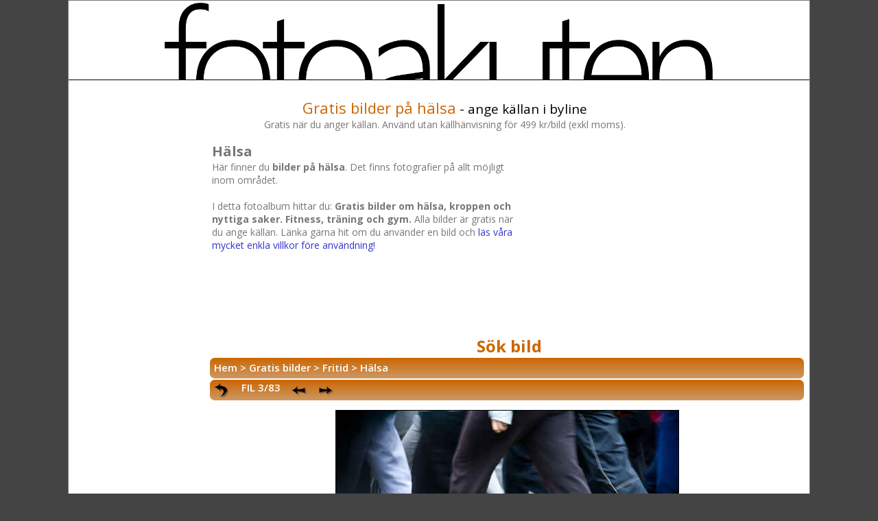

--- FILE ---
content_type: text/html; charset=UTF-8
request_url: https://www.fotoakuten.se/displayimage.php?album=127&pid=8088
body_size: 3695
content:
<!DOCTYPE html>
<html lang="sv_SE">
<head>
<!-- Global site tag (gtag.js) - Google Analytics -->
<script async src="https://www.googletagmanager.com/gtag/js?id=UA-225303-19"></script>
<script>
  window.dataLayer = window.dataLayer || [];
  function gtag(){dataLayer.push(arguments);}
  gtag('js', new Date());

  gtag('config', 'UA-225303-19');
</script>
<meta charset="utf-8">
<meta http-equiv="X-UA-Compatible" content="IE=edge">
<meta name="viewport" content="width=device-width, initial-scale=1">
<link rel="stylesheet" type="text/css" media="screen" href="//fonts.googleapis.com/css?family=Open+Sans:700italic,400italic,700,300,600,400" />
<link rel="stylesheet" href="themes/fotoakuten-div/styles4.css" type="text/css" />
<link rel="stylesheet" href="themes/fotoakuten-div/cookiecuttr.css" />
<link rel="apple-touch-icon" href="/apple-touch-icon.png" />
<link rel="apple-touch-icon" sizes="57x57" href="/apple-touch-icon-57x57.png" />
<link rel="apple-touch-icon" sizes="72x72" href="/apple-touch-icon-72x72.png" />
<link rel="apple-touch-icon" sizes="76x76" href="/apple-touch-icon-76x76.png" />
<link rel="apple-touch-icon" sizes="120x120" href="/apple-touch-icon-120x120.png" />
<link rel="apple-touch-icon" sizes="144x144" href="/apple-touch-icon-144x144.png" />
<link rel="apple-touch-icon" sizes="152x152" href="/apple-touch-icon-152x152.png" />
<link rel="apple-touch-icon" sizes="180x180" href="/apple-touch-icon-180x180.png" />
<link rel="icon" type="image/png" href="/fotoakuten-icon16.png" sizes="16x16" />
<link rel="shortcut icon" href="/favicon.ico" />
<title>Gratis bilder på hälsa</title>
<meta name="keywords" content="gratis bilder, gratis, bilder, gratisbilder, " />
<meta name="description" content="Bilder på Hälsa - Gratis bilder om hälsa, kroppen och nyttiga saker. Fitness, träning och gym." />
<meta name="robots" content="all" />
<meta name="googlebot" content="all" />
<script type="text/javascript">
/* <![CDATA[ */
    var js_vars = {"site_url":"https:\/\/www.fotoakuten.se","debug":false,"icon_dir":"images\/icons\/","lang_close":"St\u00e4ng","icon_close_path":"images\/icons\/close.png","cookies_allowed":true,"position":"2","album":127,"cat":false,"buttons":{"pic_info_title":"Visa\/d\u00f6lj filinformation","pic_info_btn":"","slideshow_tgt":"displayimage.php?album=127&amp;pid=8088&amp;slideshow=3000#top_display_media","slideshow_title":"Bildspel","slideshow_btn":"","loc":""},"thumb_width":"150","thumb_use":"any","max_item":"5","count":"83","picture_id":"8088"};
/* ]]> */
</script>
<script type="text/javascript" src="js/jquery-1.4.2.js"></script>
<script type="text/javascript" src="js/scripts.js"></script>
<script type="text/javascript" src="js/jquery.greybox.js"></script>
<script type="text/javascript" src="js/jquery.elastic.js"></script>
<script type="text/javascript" src="js/displayimage.js"></script>

</head>
<body>
<div id="fb-root"></div>
<script>(function(d, s, id) {
  var js, fjs = d.getElementsByTagName(s)[0];
  if (d.getElementById(id)) return;
  js = d.createElement(s); js.id = id;
  js.src = 'https://connect.facebook.net/sv_SE/sdk.js#xfbml=1&version=v2.11';
  fjs.parentNode.insertBefore(js, fjs);
}(document, 'script', 'facebook-jssdk'));</script>
<div id="wrapper">

<div id="top">
	<a href="/" title="Fotoakuten - Gratis bilder"><img src="themes/fotoakuten-div/fotoakuten-logga.png" alt="Fotoakuten - Gratis bilder"/></a>
</div>

<div>
<p>&nbsp;  </p>
</div>

<div id="middle">
<div id="lang_header">
    <div class="fb-like" data-href="https://www.fotoakuten.se/" data-layout="button_count" data-action="like" data-size="large" data-share="true" style="float: right; width: 154px;"></div><div class="max100"><h1 style="line-height: 20px; display: inline;">Gratis bilder på hälsa</h1><span style="font-size: 19px; color: #000;"> - ange källan i byline</span><p>Gratis när du anger källan. Använd utan källhänvisning för 499 kr/bild (exkl moms).</p></div>
<div class="right50">
<h2 class="rub">Hälsa</h2>
Här finner du <b>bilder på hälsa</b>. Det finns fotografier på allt möjligt inom området. <br /><br />
I detta fotoalbum hittar du: <b>Gratis bilder om hälsa, kroppen och nyttiga saker. Fitness, träning och gym.</b> Alla bilder är gratis när du ange källan. Länka gärna hit om du använder en bild och <a href="https://www.fotoakuten.se/villkor/index.html" rel="nofollow">läs våra mycket enkla villkor före användning!</a><br /><br />
</div>
<div class="left50">
<script async src="//pagead2.googlesyndication.com/pagead/js/adsbygoogle.js"></script>
<!-- Fotoakuten responsiv -->
<ins class="adsbygoogle"
     style="display:inline-block;min-width:300px;max-width:680px;width:100%;height:220px"
     data-ad-client="ca-pub-8845097501527363"
     data-ad-slot="6262142988"
     data-ad-format="auto"
     data-full-width-responsive="false"></ins>
<script>
(adsbygoogle = window.adsbygoogle || []).push({});
</script>
</div>

</div>
<div class="searchstrip">
    <a href="soek_gratis_bilder.html">Sök bild</a>
</div>
<div id="sys_menu">
	                                  
</div>
<div id="galley">
	              
	              
<!-- Start standard table -->
<div class="maintable ">

        <div class="breadcrumb">
            <div class="crumblink"><a href="index.php">Hem</a> > <a href="index.php?cat=4">Gratis bilder</a> > <a href="index.php?cat=14">Fritid</a> > <a href="thumbnails.php?album=127">Hälsa</a></div>
        </div>
</div>
<!-- End standard table -->
<a name="top_display_media"></a>
<!-- Start standard table -->
<div class="maintable ">

        <div class="nav">
                <span align="center" valign="middle" class="navmenu" width="48">
                        <a href="thumbnails.php?album=127&amp;page=1" class="navmenu_pic" title="Tillbaka till miniatyrbildssidan"><img src="themes/fotoakuten-div/images/thumbnails.png" align="middle" border="0" alt="Tillbaka till miniatyrbildssidan" /></a>
                </span>
                <span align="center" valign="middle" class="navmenu-middle" width="100%">
                        FIL 3/83
                </span>

                <span align="center" valign="middle" class="navmenu" width="48">
                        <a href="displayimage.php?album=127&amp;pid=8089#top_display_media" class="navmenu_pic" title="Se föregående fil"><img src="themes/fotoakuten-div/images/prev.png"  border="0" align="middle" alt="Se föregående fil" /></a>
                </span>
                <span align="center" valign="middle" class="navmenu" width="48">
                        <a href="displayimage.php?album=127&amp;pid=8087#top_display_media" class="navmenu_pic" title="Se nästa fil"><img src="themes/fotoakuten-div/images/next.png"  border="0" align="middle" alt="Se nästa fil" /></a>
                </span>
        </div>
</div>
<!-- End standard table -->

<!-- Start standard table -->
<div class="maintable ">
    <div itemscope itemtype="http://schema.org/Photograph">
        <div class="displayimage">
            <meta itemprop="name" content="Promenad"><a href="albums/halsa100827/halsa100827-3.jpg" title="Folk som motionerar. Promenerar på gräset. Storlek: 3200x2134 pixlar." style="text-decoration:none;" rel="lightbox" itemprop="url"><img  src="albums/halsa100827/normal_halsa100827-3.jpg" class="image" border="0" alt="Promenad" itemprop="thumbnailUrl" /></a><br /><b>Direktlänk:</b> ladda ner <a href="albums/halsa100827/halsa100827-3.jpg" title="Folk som motionerar. Promenerar på gräset." style="text-decoration:none;" target="_blank">bild på Promenad gratis.</a>

            <div style="font-size: 12px; font-color: #333;">Klicka på bilden eller länken för att få fram originalstorleken</div>
            
        </div>
<!-- BEGIN img_desc -->
        <div class="desc">
<!-- BEGIN title -->

                            <h4 style="font-weight: bold; font-size: 14px;">Promenad</h4>

<!-- END title -->
<!-- BEGIN caption -->

                            <span class="imginfo" itemprop="description">Folk som motionerar. Promenerar på gräset.</span>
                            <span class="imginfo">Sökord: <a href="https://www.fotoakuten.se/bilder_gratis_galleri-search-aktiviteter.html" title="Bilder på aktiviteter"><span itemprop="keywords">aktiviteter</span></a> <a href="https://www.fotoakuten.se/bilder_gratis_galleri-search-fritid.html" title="Bilder på fritid"><span itemprop="keywords">fritid</span></a> <a href="https://www.fotoakuten.se/bilder_gratis_galleri-search-fötter.html" title="Bilder på fötter"><span itemprop="keywords">fötter</span></a> <a href="https://www.fotoakuten.se/bilder_gratis_galleri-search-hälsa.html" title="Bilder på hälsa"><span itemprop="keywords">hälsa</span></a> <a href="https://www.fotoakuten.se/bilder_gratis_galleri-search-jogga.html" title="Bilder på jogga"><span itemprop="keywords">jogga</span></a> <a href="https://www.fotoakuten.se/bilder_gratis_galleri-search-löpning.html" title="Bilder på löpning"><span itemprop="keywords">löpning</span></a> <a href="https://www.fotoakuten.se/bilder_gratis_galleri-search-motion.html" title="Bilder på motion"><span itemprop="keywords">motion</span></a> <a href="https://www.fotoakuten.se/bilder_gratis_galleri-search-människor.html" title="Bilder på människor"><span itemprop="keywords">människor</span></a> <a href="https://www.fotoakuten.se/bilder_gratis_galleri-search-promenad.html" title="Bilder på promenad"><span itemprop="keywords">promenad</span></a> <a href="https://www.fotoakuten.se/bilder_gratis_galleri-search-träning.html" title="Bilder på träning"><span itemprop="keywords">träning</span></a> <a href="https://www.fotoakuten.se/bilder_gratis_galleri-search-.html" title="Bilder på "><span itemprop="keywords"></span></a> <br />Storleken på denna bild är 3200 x 2134 pixlar.<br /><span style="color: #390;">Denna bild har mycket hög upplösning.</span><br />Detta ger en bild på 27 x 18 cm med 300 dpi.<br />Bildens id är 8088, anges vid beställning.<br /><br /><strong>Du kan <a href="https://www.digitalavykort.se/sendcard.php?i=https://www.fotoakuten.se/albums/halsa100827/normal_halsa100827-3.jpg" title="Skicka Promenad som digitalt vykort" />skicka bild "Promenad" som digitalt vykort här &raquo;</strong></span>

<!-- END caption -->
        </div>
<!-- END img_desc -->
    </div>
</div>
<!-- End standard table -->

<div id="picinfo" style="display: none;">

<!-- Start standard table -->
<div class="maintable ">
</div>
<!-- End standard table -->
</div>
<a name="comments_top"></a><div id="comments">
</div>
<div class="footer" align="center" style="padding:10px;display:block;visibility:visible; font-family: Verdana,Arial,sans-serif;"> &nbsp;</div>
</div>
</div>
<div id="left">
<div class="side-navigation" style="display: none;">
<a href="http://www.fotoakuten.se/">Startsida</a><br />
<a href="/soek_gratis_bilder.html">Sök bild</a><br /><br />
<a href="/index-10.html">Arkitektur</a><br />
<a href="/index-5.html">Djur</a><br />
<a href="/index-14.html">Fritid</a><br />
<a href="/index-7.html">Livsmedel</a><br />
<a href="/index-12.html">Musik</a><br />
<a href="/index-6.html">Människor</a><br />
<a href="/index-8.html">Natur</a><br />
<a href="/index-11.html">Objekt</a><br />
<a href="/index-9.html">Transport</a><br />
<a href="/index-16.html">Årstider</a><br />
<a href="/index-15.html">Världen</a><br />
<a href="/index-17.html">Städer</a><br />
</div>
<div id="leftads" style="height: 100%">
<script async src="//pagead2.googlesyndication.com/pagead/js/adsbygoogle.js"></script>
<!-- Fotoakuten responsiv -->
<ins class="adsbygoogle"
     style="display:block"
     data-ad-client="ca-pub-8845097501527363"
     data-ad-slot="6262142988"
     data-ad-format="auto"></ins>
<script>
(adsbygoogle = window.adsbygoogle || []).push({});
</script>
</div>
<div id="leftlinks">
<p><b>Ledig annonsplats.</b><br /><a href="https://www.fotoakuten.se/annonsera" target="_blank" rel="nofollow">Annonsera på denna sida.</a></p>
</div>
</div>
<div id="footer" style="margin-bottom: 16px;">
<p class="center" style="margin-bottom: 10px;">
<a href="/om_fotoakuten/index.html" title="Vad är fotoakuten?">Om Fotoakuten</a> | 
<a href="/faq/index.html" title="Frågor och svar" rel="help">Frågor &amp; Svar</a> | 
<a href="/villkor/index.html" title="Användarvillkor - för användning av gratisbilder" rel="license">Användarvillkor</a>
</p>

<p class="center" style="max-width: 920px; margin-left: auto; margin-right: auto;">Observera att samtliga bilder på Fotoakuten är upphovsrättsskyddade och bara får användas enligt våra användarvillkor. Bland annat får inget fotografi användas i något kränkande syfte.</p>

<h4 style="margin-bottom: 10px;">Fotoakuten - Om du behöver gratis bilder nu.</h4>
<p align="center">&copy; 2005-
<script type="text/javascript"> 
  document.write(new Date().getFullYear()); 
</script> 
<a href="https://www.inskrift.se/" title="Inskrift Webbutveckling">Inskrift Webbutveckling</a> | <a href="/kontakt.php" title="Kontaktformulär">Kontaktformulär</a> | <a href="/cookies/index.html" title="Information om cookies på denna webbplats">Cookies</a></p>

</div>

</div> <!-- wrapper -->

<script type="text/javascript">
	$(document).ready(function () {
$.cookieCuttr();
}); 
	</script>

<!--Coppermine Photo Gallery 1.6.03 (stable)-->
</body>

</html>

--- FILE ---
content_type: text/html; charset=utf-8
request_url: https://www.google.com/recaptcha/api2/aframe
body_size: 264
content:
<!DOCTYPE HTML><html><head><meta http-equiv="content-type" content="text/html; charset=UTF-8"></head><body><script nonce="vKuoUMcvc01sEuL4siD7rw">/** Anti-fraud and anti-abuse applications only. See google.com/recaptcha */ try{var clients={'sodar':'https://pagead2.googlesyndication.com/pagead/sodar?'};window.addEventListener("message",function(a){try{if(a.source===window.parent){var b=JSON.parse(a.data);var c=clients[b['id']];if(c){var d=document.createElement('img');d.src=c+b['params']+'&rc='+(localStorage.getItem("rc::a")?sessionStorage.getItem("rc::b"):"");window.document.body.appendChild(d);sessionStorage.setItem("rc::e",parseInt(sessionStorage.getItem("rc::e")||0)+1);localStorage.setItem("rc::h",'1768758170304');}}}catch(b){}});window.parent.postMessage("_grecaptcha_ready", "*");}catch(b){}</script></body></html>